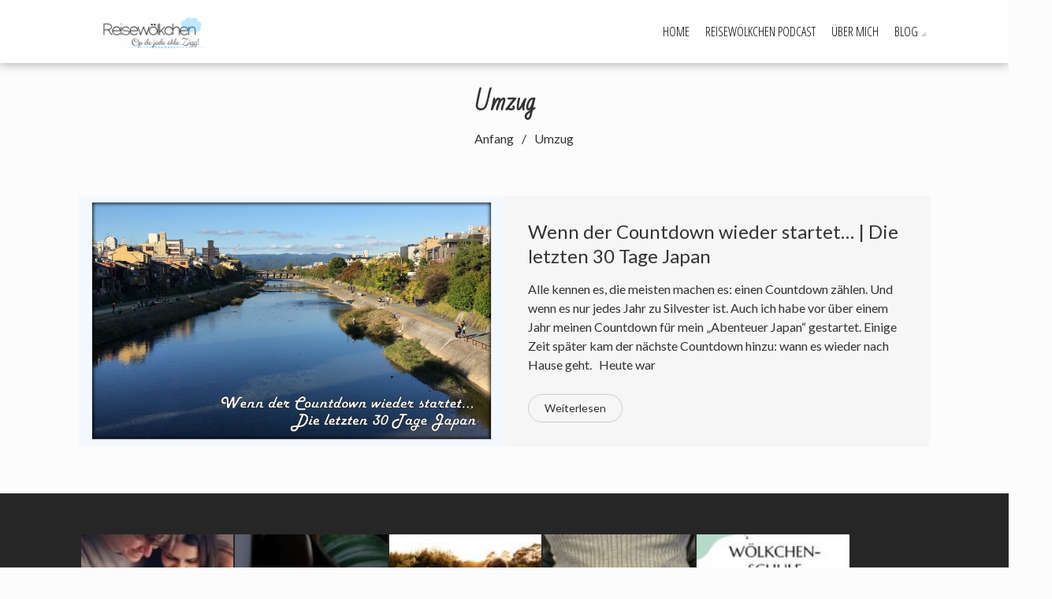

--- FILE ---
content_type: text/html; charset=UTF-8
request_url: https://reisewoelkchen.de/tag/umzug/
body_size: 41472
content:
<!DOCTYPE html>
<html lang="de">
<head>
    <meta charset="UTF-8">
    <meta name="viewport" content="width=device-width, initial-scale=1">
    <link rel="profile" href="http://gmpg.org/xfn/11">
    <link rel="pingback" href="https://reisewoelkchen.de/xmlrpc.php">
    <title>Umzug &#8211; Reisewölkchen</title>
<meta name='robots' content='max-image-preview:large' />
<link rel='dns-prefetch' href='//fonts.googleapis.com' />
<link rel='dns-prefetch' href='//s.w.org' />
<link rel="alternate" type="application/rss+xml" title="Reisewölkchen &raquo; Feed" href="https://reisewoelkchen.de/feed/" />
<link rel="alternate" type="application/rss+xml" title="Reisewölkchen &raquo; Kommentar-Feed" href="https://reisewoelkchen.de/comments/feed/" />
<link rel="alternate" type="application/rss+xml" title="Reisewölkchen &raquo; Umzug Schlagwort-Feed" href="https://reisewoelkchen.de/tag/umzug/feed/" />
		<script type="text/javascript">
			window._wpemojiSettings = {"baseUrl":"https:\/\/s.w.org\/images\/core\/emoji\/13.1.0\/72x72\/","ext":".png","svgUrl":"https:\/\/s.w.org\/images\/core\/emoji\/13.1.0\/svg\/","svgExt":".svg","source":{"concatemoji":"https:\/\/reisewoelkchen.de\/wp-includes\/js\/wp-emoji-release.min.js?ver=5.8.12"}};
			!function(e,a,t){var n,r,o,i=a.createElement("canvas"),p=i.getContext&&i.getContext("2d");function s(e,t){var a=String.fromCharCode;p.clearRect(0,0,i.width,i.height),p.fillText(a.apply(this,e),0,0);e=i.toDataURL();return p.clearRect(0,0,i.width,i.height),p.fillText(a.apply(this,t),0,0),e===i.toDataURL()}function c(e){var t=a.createElement("script");t.src=e,t.defer=t.type="text/javascript",a.getElementsByTagName("head")[0].appendChild(t)}for(o=Array("flag","emoji"),t.supports={everything:!0,everythingExceptFlag:!0},r=0;r<o.length;r++)t.supports[o[r]]=function(e){if(!p||!p.fillText)return!1;switch(p.textBaseline="top",p.font="600 32px Arial",e){case"flag":return s([127987,65039,8205,9895,65039],[127987,65039,8203,9895,65039])?!1:!s([55356,56826,55356,56819],[55356,56826,8203,55356,56819])&&!s([55356,57332,56128,56423,56128,56418,56128,56421,56128,56430,56128,56423,56128,56447],[55356,57332,8203,56128,56423,8203,56128,56418,8203,56128,56421,8203,56128,56430,8203,56128,56423,8203,56128,56447]);case"emoji":return!s([10084,65039,8205,55357,56613],[10084,65039,8203,55357,56613])}return!1}(o[r]),t.supports.everything=t.supports.everything&&t.supports[o[r]],"flag"!==o[r]&&(t.supports.everythingExceptFlag=t.supports.everythingExceptFlag&&t.supports[o[r]]);t.supports.everythingExceptFlag=t.supports.everythingExceptFlag&&!t.supports.flag,t.DOMReady=!1,t.readyCallback=function(){t.DOMReady=!0},t.supports.everything||(n=function(){t.readyCallback()},a.addEventListener?(a.addEventListener("DOMContentLoaded",n,!1),e.addEventListener("load",n,!1)):(e.attachEvent("onload",n),a.attachEvent("onreadystatechange",function(){"complete"===a.readyState&&t.readyCallback()})),(n=t.source||{}).concatemoji?c(n.concatemoji):n.wpemoji&&n.twemoji&&(c(n.twemoji),c(n.wpemoji)))}(window,document,window._wpemojiSettings);
		</script>
		<style type="text/css">
img.wp-smiley,
img.emoji {
	display: inline !important;
	border: none !important;
	box-shadow: none !important;
	height: 1em !important;
	width: 1em !important;
	margin: 0 .07em !important;
	vertical-align: -0.1em !important;
	background: none !important;
	padding: 0 !important;
}
</style>
	<link rel='stylesheet' id='sb_instagram_styles-css'  href='https://reisewoelkchen.de/wp-content/plugins/instagram-feed/css/sbi-styles.min.css?ver=2.9.2' type='text/css' media='all' />
<link rel='stylesheet' id='wp-block-library-css'  href='https://reisewoelkchen.de/wp-includes/css/dist/block-library/style.min.css?ver=5.8.12' type='text/css' media='all' />
<style id='wp-block-library-inline-css' type='text/css'>
.has-text-align-justify{text-align:justify;}
</style>
<style id='wp-block-library-theme-inline-css' type='text/css'>
#start-resizable-editor-section{display:none}.wp-block-audio figcaption{color:#555;font-size:13px;text-align:center}.is-dark-theme .wp-block-audio figcaption{color:hsla(0,0%,100%,.65)}.wp-block-code{font-family:Menlo,Consolas,monaco,monospace;color:#1e1e1e;padding:.8em 1em;border:1px solid #ddd;border-radius:4px}.wp-block-embed figcaption{color:#555;font-size:13px;text-align:center}.is-dark-theme .wp-block-embed figcaption{color:hsla(0,0%,100%,.65)}.blocks-gallery-caption{color:#555;font-size:13px;text-align:center}.is-dark-theme .blocks-gallery-caption{color:hsla(0,0%,100%,.65)}.wp-block-image figcaption{color:#555;font-size:13px;text-align:center}.is-dark-theme .wp-block-image figcaption{color:hsla(0,0%,100%,.65)}.wp-block-pullquote{border-top:4px solid;border-bottom:4px solid;margin-bottom:1.75em;color:currentColor}.wp-block-pullquote__citation,.wp-block-pullquote cite,.wp-block-pullquote footer{color:currentColor;text-transform:uppercase;font-size:.8125em;font-style:normal}.wp-block-quote{border-left:.25em solid;margin:0 0 1.75em;padding-left:1em}.wp-block-quote cite,.wp-block-quote footer{color:currentColor;font-size:.8125em;position:relative;font-style:normal}.wp-block-quote.has-text-align-right{border-left:none;border-right:.25em solid;padding-left:0;padding-right:1em}.wp-block-quote.has-text-align-center{border:none;padding-left:0}.wp-block-quote.is-large,.wp-block-quote.is-style-large{border:none}.wp-block-search .wp-block-search__label{font-weight:700}.wp-block-group.has-background{padding:1.25em 2.375em;margin-top:0;margin-bottom:0}.wp-block-separator{border:none;border-bottom:2px solid;margin-left:auto;margin-right:auto;opacity:.4}.wp-block-separator:not(.is-style-wide):not(.is-style-dots){width:100px}.wp-block-separator.has-background:not(.is-style-dots){border-bottom:none;height:1px}.wp-block-separator.has-background:not(.is-style-wide):not(.is-style-dots){height:2px}.wp-block-table thead{border-bottom:3px solid}.wp-block-table tfoot{border-top:3px solid}.wp-block-table td,.wp-block-table th{padding:.5em;border:1px solid;word-break:normal}.wp-block-table figcaption{color:#555;font-size:13px;text-align:center}.is-dark-theme .wp-block-table figcaption{color:hsla(0,0%,100%,.65)}.wp-block-video figcaption{color:#555;font-size:13px;text-align:center}.is-dark-theme .wp-block-video figcaption{color:hsla(0,0%,100%,.65)}.wp-block-template-part.has-background{padding:1.25em 2.375em;margin-top:0;margin-bottom:0}#end-resizable-editor-section{display:none}
</style>
<link rel='stylesheet' id='mediaelement-css'  href='https://reisewoelkchen.de/wp-includes/js/mediaelement/mediaelementplayer-legacy.min.css?ver=4.2.16' type='text/css' media='all' />
<link rel='stylesheet' id='wp-mediaelement-css'  href='https://reisewoelkchen.de/wp-includes/js/mediaelement/wp-mediaelement.min.css?ver=5.8.12' type='text/css' media='all' />
<link rel='stylesheet' id='fotography-google-fonts-css'  href='//fonts.googleapis.com/css?family=Lato%3A300%2C400%2C700%7CBad+Script%7COpen+Sans+Condensed%3A300%2C700&#038;ver=5.8.12' type='text/css' media='all' />
<link rel='stylesheet' id='fotography-jquery-bxslider-css'  href='https://reisewoelkchen.de/wp-content/themes/fotography/css/jquery.bxslider.css?ver=5.8.12' type='text/css' media='all' />
<link rel='stylesheet' id='fotography-animate-css'  href='https://reisewoelkchen.de/wp-content/themes/fotography/css/animate.css?ver=5.8.12' type='text/css' media='all' />
<link rel='stylesheet' id='fotography-jquery-fancybox-css'  href='https://reisewoelkchen.de/wp-content/themes/fotography/single/css/jquery.fancybox.min.css?ver=5.8.12' type='text/css' media='all' />
<link rel='stylesheet' id='fotography-font-awesome-css'  href='https://reisewoelkchen.de/wp-content/themes/fotography/css/font-awesome.css?ver=5.8.12' type='text/css' media='all' />
<link rel='stylesheet' id='fotography-style-css'  href='https://reisewoelkchen.de/wp-content/themes/fotography/style.css?ver=5.8.12' type='text/css' media='all' />
<style id='fotography-style-inline-css' type='text/css'>

                .main-navigation .current_page_item > a,
                .main-navigation .current-menu-item > a,
                .main-navigation .current_page_ancestor > a,
                .main-navigation li:hover > a,
                .about-counter .counter,
                .fg-grid-hover h6 a:hover,
                .gallery-open-link a:hover,
                .sort-table .button-group li.is-checked,
                .fg-masonary-gallery-cat a:hover,
                .fg-post-content a:hover,
                .fg-gallery-list-detail a:hover,
                .fg-gallery-detail .entry-meta a:hover,
                .widget a:hover,
                #fotography-breadcrumb a:hover, a:hover,
                .woocommerce .woocommerce-info::before,
                .woocommerce #respond input#submit,
                .woocommerce a.button,
                .woocommerce button.button,
                .woocommerce input.button,
                .woocommerce ul.products li.product .button,
                .woocommerce .woocommerce-breadcrumb a:hover {
                    color: #5dcee2;
                }
                .section-title:before,
                .section-title:after,
                .home_caltoaction a.bttn,
                .quick_contact_section,
                #back-to-top:hover,
                .sort-table .button-group li.is-checked:after,
                .pagination a, .pagination span,
                button:hover, input[type="button"]:hover, input[type="reset"]:hover, input[type="submit"]:hover,
                .scrollbar .handle,
                .widget-area .widget-title:before,
                .widget-area .widget-title:after,
                .team-block h6 a,
                .testimonial-name,
                .woocommerce #respond input#submit:hover,
                .woocommerce a.button:hover,
                .woocommerce button.button:hover,
                .woocommerce input.button:hover,
                .woocommerce ul.products li.product .button:hover,
                .woocommerce nav.woocommerce-pagination ul li a,
                .woocommerce nav.woocommerce-pagination ul li span,
                .woocommerce ul.products li.product .onsale,
                .woocommerce span.onsale,
                .comments-title:before, #reply-title:before,
                .comments-title:after, #reply-title:after {
                    background: #5dcee2;
                }
                #back-to-top,
                button, input[type="button"], input[type="reset"], input[type="submit"] {
                    background: #7dd8e8;
                }
                .about-counter,
                .bttn:hover,
                .home_caltoaction a.bttn,
                button, input[type="button"], input[type="reset"], input[type="submit"],
                button:hover, input[type="button"]:hover, input[type="reset"]:hover, input[type="submit"]:hover,
                .testimonial-image,
                .woocommerce .woocommerce-info,
                .woocommerce #respond input#submit,
                .woocommerce a.button,
                .woocommerce button.button,
                .woocommerce input.button,
                .woocommerce ul.products li.product .button {
                    border-color: #5dcee2;
                }
            @media screen and (max-width: 1100px){
                .fg-toggle-nav span{
                    background: #5dcee2;
                    box-shadow: 0 10px 0 #5dcee2, 0 -10px 0 #5dcee2;
                }
                .main-navigation{
                    border-color: #5dcee2;
                }
            }
                    body, body p{
                        font-family: Lato
                    }
                    h1, h2, h3, h4, h5, h6{
                        font-family: Lato
                    }
                    .section-title{
                        font-family: Bad Script
                    }
                    .main-navigation > ul > li > a {
                        font-family: Open Sans Condensed
                    }
</style>
<link rel='stylesheet' id='fotography-keyboard-css-css'  href='https://reisewoelkchen.de/wp-content/themes/fotography/css/keyboard.css?ver=5.8.12' type='text/css' media='all' />
<link rel='stylesheet' id='dashicons-css'  href='https://reisewoelkchen.de/wp-includes/css/dashicons.min.css?ver=5.8.12' type='text/css' media='all' />
<link rel='stylesheet' id='zoom-instagram-widget-css'  href='https://reisewoelkchen.de/wp-content/plugins/instagram-widget-by-wpzoom/css/instagram-widget.css?ver=1.9.0' type='text/css' media='all' />
<link rel='stylesheet' id='magnific-popup-css'  href='https://reisewoelkchen.de/wp-content/plugins/instagram-widget-by-wpzoom/assets/frontend/magnific-popup/magnific-popup.css?ver=1.9.0' type='text/css' media='all' />
<link rel='stylesheet' id='jetpack_css-css'  href='https://reisewoelkchen.de/wp-content/plugins/jetpack/css/jetpack.css?ver=9.9.3' type='text/css' media='all' />
<script type='text/javascript' src='https://reisewoelkchen.de/wp-includes/js/jquery/jquery.min.js?ver=3.6.0' id='jquery-core-js'></script>
<script type='text/javascript' src='https://reisewoelkchen.de/wp-includes/js/jquery/jquery-migrate.min.js?ver=3.3.2' id='jquery-migrate-js'></script>
<link rel="https://api.w.org/" href="https://reisewoelkchen.de/wp-json/" /><link rel="alternate" type="application/json" href="https://reisewoelkchen.de/wp-json/wp/v2/tags/238" /><link rel="EditURI" type="application/rsd+xml" title="RSD" href="https://reisewoelkchen.de/xmlrpc.php?rsd" />
<link rel="wlwmanifest" type="application/wlwmanifest+xml" href="https://reisewoelkchen.de/wp-includes/wlwmanifest.xml" /> 
<meta name="generator" content="WordPress 5.8.12" />
<style type='text/css'>img#wpstats{display:none}</style>
			<style type="text/css">
			</style>
	
<style type="text/css"></style>

<style type="text/css">
.synved-social-resolution-single {
display: inline-block;
}
.synved-social-resolution-normal {
display: inline-block;
}
.synved-social-resolution-hidef {
display: none;
}

@media only screen and (min--moz-device-pixel-ratio: 2),
only screen and (-o-min-device-pixel-ratio: 2/1),
only screen and (-webkit-min-device-pixel-ratio: 2),
only screen and (min-device-pixel-ratio: 2),
only screen and (min-resolution: 2dppx),
only screen and (min-resolution: 192dpi) {
	.synved-social-resolution-normal {
	display: none;
	}
	.synved-social-resolution-hidef {
	display: inline-block;
	}
}
</style>
	<style type="text/css">
			.site-title,
		.site-description {
			position: absolute;
			clip: rect(1px, 1px, 1px, 1px);
		}
		</style>
	<style type="text/css" id="custom-background-css">
body.custom-background { background-color: #fcfcfc; }
</style>
	</head>
<body class="archive tag tag-umzug tag-238 custom-background wp-embed-responsive nosidebar fg-noslider fullwidth-layout no-slider columns-3">
    <a class="skip-link screen-reader-text" href="#content">Zum Inhalt springen</a>
    <header id="masthead" class="site-header">
        <div class="foto-container clearfix">
            <div class="header-logo">
                <a href="https://reisewoelkchen.de/" rel="home">
                                            <div class="logo-image">
                            <img src="https://reisewoelkchen.de/wp-content/uploads/2020/01/cropped-Reisewölkchen-2-7.png" alt="Reisewölkchen">
                        </div>
                                        <div class="site-branding">
                        <h1 class="site-title">
                            Reisewölkchen                        </h1>
                        <p class="site-description">Op de jode ahle Zigg!</p>
                    </div><!-- .site-branding -->                                
                </a>                            
            </div>


            <div class="fg-toggle-nav">
                <button class="transparent">
                <span></span>
                </button>
            </div>
            <nav id="site-navigation" class="main-navigation clearfix">
                <ul id="primary-menu" class="clearfix"><li id="menu-item-5481" class="menu-item menu-item-type-post_type menu-item-object-page menu-item-home menu-item-5481"><a href="https://reisewoelkchen.de/">Home</a></li>
<li id="menu-item-5479" class="menu-item menu-item-type-post_type menu-item-object-page menu-item-5479"><a href="https://reisewoelkchen.de/reisewoelkchen-podcast/">Reisewölkchen Podcast</a></li>
<li id="menu-item-5480" class="menu-item menu-item-type-post_type menu-item-object-page menu-item-5480"><a href="https://reisewoelkchen.de/ueber-mich-2/">Über mich</a></li>
<li id="menu-item-5477" class="menu-item menu-item-type-post_type menu-item-object-page menu-item-has-children menu-item-5477"><a href="https://reisewoelkchen.de/blog/">Blog</a>
<ul class="sub-menu">
	<li id="menu-item-5658" class="menu-item menu-item-type-post_type menu-item-object-page menu-item-5658"><a href="https://reisewoelkchen.de/convention-berichte/">(Convention-)Berichte</a></li>
	<li id="menu-item-5495" class="menu-item menu-item-type-post_type menu-item-object-page menu-item-5495"><a href="https://reisewoelkchen.de/gedankenwelten-2/">Gedankenwelten</a></li>
	<li id="menu-item-5476" class="menu-item menu-item-type-post_type menu-item-object-page menu-item-5476"><a href="https://reisewoelkchen.de/worktravel-in-japan/">Work&#038;Travel in Japan</a></li>
</ul>
</li>
</ul>            </nav><!-- #site-navigation -->  
        </div>

    </header><!-- #masthead -->   

        <div id="page" class="hfeed site inner">
                <div id="content" class="site-content">

    
<header class="page-header">
    <h1 class="page-title">Umzug</h1>
    <nav role="navigation" aria-label="Breadcrumbs" class="breadcrumb-trail breadcrumbs"><ul class="trail-items"><li class="trail-item trail-begin"><a href="https://reisewoelkchen.de" rel="home"><span>Anfang</span></a></li><li class="trail-item trail-end current"><span>Umzug</span></li></ul></nav></header>

<div class="foto-container">
    
    <div id="primary" class="content-area">
        
                    <div class="mediumthumbslistview fg-blog-post">
                        
                
<div class="fg-blog clearfix">    
    <div class="fg-gallery-list-thumb " style="background-image: url(https://reisewoelkchen.de/wp-content/uploads/2017/05/countdown-startet-beitragsbild.jpg) ">                  
    </div>
   

<div class="fg-gallery-list-detail thumb-image">
    <h5>
        <a href="https://reisewoelkchen.de/wenn-der-countdown-wieder-startet-die-letzten-30-tage-japan/">Wenn der Countdown wieder startet&#8230; | Die letzten 30 Tage Japan</a>                                                      
    </h5>                  
    <div class="entry-meta">                              
                 
                       
    </div>

    <div class="fg-gallery-list-excerpt">
        Alle kennen es, die meisten machen es: einen Countdown zählen. Und wenn es nur jedes Jahr zu Silvester ist. Auch ich habe vor über einem Jahr meinen Countdown für mein &#8222;Abenteuer Japan&#8220; gestartet. Einige Zeit später kam der nächste Countdown hinzu: wann es wieder nach Hause geht. &nbsp; Heute war        <div class="bttn-wrap">
        <a class="bttn" href="https://reisewoelkchen.de/wenn-der-countdown-wieder-startet-die-letzten-30-tage-japan/">Weiterlesen</a></div>
    </div>   
</div> 
</div>
                        </div>
                        </div><!-- #primary -->

    
</div>
</div><!-- #content -->

<footer id="colophon" class="site-footer">
                    <div class="top-footer">
                <div class="foto-container">
                    <div class="footer-wrap clearfix">
                        <div class="footer-block">
                                                </div>

                        <div class="footer-block">
                                                </div>

                        <div class="footer-block">
                                                </div>

                        <div class="footer-block">
                        <aside id="block-6" class="widget widget_block">
<div id="sb_instagram" class="sbi sbi_col_5  sbi_width_resp" style="padding-bottom: 2px;width: 400%;height: 400%;" data-feedid="sbi_17841402455126504#5" data-res="thumb" data-cols="5" data-num="5" data-shortcode-atts="{}"  data-postid="4118">
	
    <div id="sbi_images" style="padding: 1px;">
		<div class="sbi_item sbi_type_image sbi_new sbi_transition" id="sbi_18165133423259452" data-date="1671993427">
    <div class="sbi_photo_wrap">
        <a class="sbi_photo" href="https://www.instagram.com/p/CmmeneCL6H9/" target="_blank" rel="noopener nofollow" data-full-res="https://scontent-fra3-1.cdninstagram.com/v/t51.29350-15/322028773_884030389707346_7540807381219856032_n.jpg?_nc_cat=104&#038;ccb=1-7&#038;_nc_sid=8ae9d6&#038;_nc_ohc=m_VmaJ5QiooAX_LDRo_&#038;_nc_ht=scontent-fra3-1.cdninstagram.com&#038;edm=ANo9K5cEAAAA&#038;oh=00_AfCSvxt1_tB7YI6F-_NWrB2UFpNnUtCZ7MtOH7ov2lpiAQ&#038;oe=645EE9E2" data-img-src-set="{&quot;d&quot;:&quot;https:\/\/scontent-fra3-1.cdninstagram.com\/v\/t51.29350-15\/322028773_884030389707346_7540807381219856032_n.jpg?_nc_cat=104&amp;ccb=1-7&amp;_nc_sid=8ae9d6&amp;_nc_ohc=m_VmaJ5QiooAX_LDRo_&amp;_nc_ht=scontent-fra3-1.cdninstagram.com&amp;edm=ANo9K5cEAAAA&amp;oh=00_AfCSvxt1_tB7YI6F-_NWrB2UFpNnUtCZ7MtOH7ov2lpiAQ&amp;oe=645EE9E2&quot;,&quot;150&quot;:&quot;https:\/\/scontent-fra3-1.cdninstagram.com\/v\/t51.29350-15\/322028773_884030389707346_7540807381219856032_n.jpg?_nc_cat=104&amp;ccb=1-7&amp;_nc_sid=8ae9d6&amp;_nc_ohc=m_VmaJ5QiooAX_LDRo_&amp;_nc_ht=scontent-fra3-1.cdninstagram.com&amp;edm=ANo9K5cEAAAA&amp;oh=00_AfCSvxt1_tB7YI6F-_NWrB2UFpNnUtCZ7MtOH7ov2lpiAQ&amp;oe=645EE9E2&quot;,&quot;320&quot;:&quot;https:\/\/reisewoelkchen.de\/wp-content\/uploads\/sb-instagram-feed-images\/322028773_884030389707346_7540807381219856032_nlow.jpg&quot;,&quot;640&quot;:&quot;https:\/\/reisewoelkchen.de\/wp-content\/uploads\/sb-instagram-feed-images\/322028773_884030389707346_7540807381219856032_nfull.jpg&quot;}">
            <span class="sbi-screenreader">… weil ihr uns vollständig macht. ❤️</span>
            	                    <img src="https://reisewoelkchen.de/wp-content/plugins/instagram-feed/img/placeholder.png" alt="… weil ihr uns vollständig macht. ❤️">
        </a>
    </div>
</div><div class="sbi_item sbi_type_image sbi_new sbi_transition" id="sbi_17951537795112992" data-date="1668417285">
    <div class="sbi_photo_wrap">
        <a class="sbi_photo" href="https://www.instagram.com/p/Ck75qrxjVly/" target="_blank" rel="noopener nofollow" data-full-res="https://scontent-fra3-1.cdninstagram.com/v/t51.29350-15/315349827_1218653208687207_7006984028801692271_n.jpg?_nc_cat=110&#038;ccb=1-7&#038;_nc_sid=8ae9d6&#038;_nc_ohc=FZ6Y16KtjIEAX8v72kZ&#038;_nc_ht=scontent-fra3-1.cdninstagram.com&#038;edm=ANo9K5cEAAAA&#038;oh=00_AfBtEGu87U7WcfmExq0Wef_rnn4LxfzxaJqfEozJ2ZNcCw&#038;oe=645F811A" data-img-src-set="{&quot;d&quot;:&quot;https:\/\/scontent-fra3-1.cdninstagram.com\/v\/t51.29350-15\/315349827_1218653208687207_7006984028801692271_n.jpg?_nc_cat=110&amp;ccb=1-7&amp;_nc_sid=8ae9d6&amp;_nc_ohc=FZ6Y16KtjIEAX8v72kZ&amp;_nc_ht=scontent-fra3-1.cdninstagram.com&amp;edm=ANo9K5cEAAAA&amp;oh=00_AfBtEGu87U7WcfmExq0Wef_rnn4LxfzxaJqfEozJ2ZNcCw&amp;oe=645F811A&quot;,&quot;150&quot;:&quot;https:\/\/scontent-fra3-1.cdninstagram.com\/v\/t51.29350-15\/315349827_1218653208687207_7006984028801692271_n.jpg?_nc_cat=110&amp;ccb=1-7&amp;_nc_sid=8ae9d6&amp;_nc_ohc=FZ6Y16KtjIEAX8v72kZ&amp;_nc_ht=scontent-fra3-1.cdninstagram.com&amp;edm=ANo9K5cEAAAA&amp;oh=00_AfBtEGu87U7WcfmExq0Wef_rnn4LxfzxaJqfEozJ2ZNcCw&amp;oe=645F811A&quot;,&quot;320&quot;:&quot;https:\/\/reisewoelkchen.de\/wp-content\/uploads\/sb-instagram-feed-images\/315349827_1218653208687207_7006984028801692271_nlow.jpg&quot;,&quot;640&quot;:&quot;https:\/\/reisewoelkchen.de\/wp-content\/uploads\/sb-instagram-feed-images\/315349827_1218653208687207_7006984028801692271_nfull.jpg&quot;}">
            <span class="sbi-screenreader">Wir freuen uns auf euch. ❤️</span>
            	                    <img src="https://reisewoelkchen.de/wp-content/plugins/instagram-feed/img/placeholder.png" alt="Wir freuen uns auf euch. ❤️">
        </a>
    </div>
</div><div class="sbi_item sbi_type_image sbi_new sbi_transition" id="sbi_18184972012237502" data-date="1665678512">
    <div class="sbi_photo_wrap">
        <a class="sbi_photo" href="https://www.instagram.com/p/CjqR3xgDs1Z/" target="_blank" rel="noopener nofollow" data-full-res="https://scontent-fra3-1.cdninstagram.com/v/t51.29350-15/311292342_202313152248640_9156694428214261511_n.jpg?_nc_cat=103&#038;ccb=1-7&#038;_nc_sid=8ae9d6&#038;_nc_ohc=JDeE0Tmx3WAAX9JwQiY&#038;_nc_ht=scontent-fra3-1.cdninstagram.com&#038;edm=ANo9K5cEAAAA&#038;oh=00_AfAUbboKWZTS4Dc1mmyRwqduOlI9bluAm5MLf3ka4EFMXg&#038;oe=64600699" data-img-src-set="{&quot;d&quot;:&quot;https:\/\/scontent-fra3-1.cdninstagram.com\/v\/t51.29350-15\/311292342_202313152248640_9156694428214261511_n.jpg?_nc_cat=103&amp;ccb=1-7&amp;_nc_sid=8ae9d6&amp;_nc_ohc=JDeE0Tmx3WAAX9JwQiY&amp;_nc_ht=scontent-fra3-1.cdninstagram.com&amp;edm=ANo9K5cEAAAA&amp;oh=00_AfAUbboKWZTS4Dc1mmyRwqduOlI9bluAm5MLf3ka4EFMXg&amp;oe=64600699&quot;,&quot;150&quot;:&quot;https:\/\/scontent-fra3-1.cdninstagram.com\/v\/t51.29350-15\/311292342_202313152248640_9156694428214261511_n.jpg?_nc_cat=103&amp;ccb=1-7&amp;_nc_sid=8ae9d6&amp;_nc_ohc=JDeE0Tmx3WAAX9JwQiY&amp;_nc_ht=scontent-fra3-1.cdninstagram.com&amp;edm=ANo9K5cEAAAA&amp;oh=00_AfAUbboKWZTS4Dc1mmyRwqduOlI9bluAm5MLf3ka4EFMXg&amp;oe=64600699&quot;,&quot;320&quot;:&quot;https:\/\/reisewoelkchen.de\/wp-content\/uploads\/sb-instagram-feed-images\/311292342_202313152248640_9156694428214261511_nlow.jpg&quot;,&quot;640&quot;:&quot;https:\/\/reisewoelkchen.de\/wp-content\/uploads\/sb-instagram-feed-images\/311292342_202313152248640_9156694428214261511_nfull.jpg&quot;}">
            <span class="sbi-screenreader">Wir freuen uns so sehr auf euch. ❤️

📸 @kle</span>
            	                    <img src="https://reisewoelkchen.de/wp-content/plugins/instagram-feed/img/placeholder.png" alt="Wir freuen uns so sehr auf euch. ❤️

📸 @kleinlichtleinfotografie 

#zwillingsschwangerschaft #zwillingeimbauch #zwillinge #drittestrimester #wirfreuenunsaufeuch #werdendemama #werdenderpapa #werdendeeltern #babybauchshooting #babybauchfotos #babybauch">
        </a>
    </div>
</div><div class="sbi_item sbi_type_image sbi_new sbi_transition" id="sbi_18133864372285604" data-date="1660320857">
    <div class="sbi_photo_wrap">
        <a class="sbi_photo" href="https://www.instagram.com/p/ChKm9LUo3J1/" target="_blank" rel="noopener nofollow" data-full-res="https://scontent-fra3-1.cdninstagram.com/v/t51.29350-15/298571843_5588350441187627_7421686280085399326_n.jpg?_nc_cat=105&#038;ccb=1-7&#038;_nc_sid=8ae9d6&#038;_nc_ohc=cFdine-DWhsAX94T8va&#038;_nc_ht=scontent-fra3-1.cdninstagram.com&#038;edm=ANo9K5cEAAAA&#038;oh=00_AfAmjxxMuhy_V1oe1Qp5_uanr9cUPQNpgkc7qJg-DbzH-Q&#038;oe=64602DB0" data-img-src-set="{&quot;d&quot;:&quot;https:\/\/scontent-fra3-1.cdninstagram.com\/v\/t51.29350-15\/298571843_5588350441187627_7421686280085399326_n.jpg?_nc_cat=105&amp;ccb=1-7&amp;_nc_sid=8ae9d6&amp;_nc_ohc=cFdine-DWhsAX94T8va&amp;_nc_ht=scontent-fra3-1.cdninstagram.com&amp;edm=ANo9K5cEAAAA&amp;oh=00_AfAmjxxMuhy_V1oe1Qp5_uanr9cUPQNpgkc7qJg-DbzH-Q&amp;oe=64602DB0&quot;,&quot;150&quot;:&quot;https:\/\/scontent-fra3-1.cdninstagram.com\/v\/t51.29350-15\/298571843_5588350441187627_7421686280085399326_n.jpg?_nc_cat=105&amp;ccb=1-7&amp;_nc_sid=8ae9d6&amp;_nc_ohc=cFdine-DWhsAX94T8va&amp;_nc_ht=scontent-fra3-1.cdninstagram.com&amp;edm=ANo9K5cEAAAA&amp;oh=00_AfAmjxxMuhy_V1oe1Qp5_uanr9cUPQNpgkc7qJg-DbzH-Q&amp;oe=64602DB0&quot;,&quot;320&quot;:&quot;https:\/\/reisewoelkchen.de\/wp-content\/uploads\/sb-instagram-feed-images\/298571843_5588350441187627_7421686280085399326_nlow.jpg&quot;,&quot;640&quot;:&quot;https:\/\/reisewoelkchen.de\/wp-content\/uploads\/sb-instagram-feed-images\/298571843_5588350441187627_7421686280085399326_nfull.jpg&quot;}">
            <span class="sbi-screenreader">Keine weiteren Worte nötig. ❤️</span>
            	                    <img src="https://reisewoelkchen.de/wp-content/plugins/instagram-feed/img/placeholder.png" alt="Keine weiteren Worte nötig. ❤️">
        </a>
    </div>
</div><div class="sbi_item sbi_type_image sbi_new sbi_transition" id="sbi_17937177461072232" data-date="1649780001">
    <div class="sbi_photo_wrap">
        <a class="sbi_photo" href="https://www.instagram.com/p/CcQd3mZNBEQ/" target="_blank" rel="noopener nofollow" data-full-res="https://scontent-fra3-1.cdninstagram.com/v/t51.29350-15/278184734_479041260671211_7918972708985770552_n.jpg?_nc_cat=104&#038;ccb=1-7&#038;_nc_sid=8ae9d6&#038;_nc_ohc=4O0B6_bLrOUAX9M1Ze5&#038;_nc_ht=scontent-fra3-1.cdninstagram.com&#038;edm=ANo9K5cEAAAA&#038;oh=00_AfC35JQXgHNO91Yk5SfDWRcWedYhq8zSD7KKBHPEyiqeyQ&#038;oe=645F92BE" data-img-src-set="{&quot;d&quot;:&quot;https:\/\/scontent-fra3-1.cdninstagram.com\/v\/t51.29350-15\/278184734_479041260671211_7918972708985770552_n.jpg?_nc_cat=104&amp;ccb=1-7&amp;_nc_sid=8ae9d6&amp;_nc_ohc=4O0B6_bLrOUAX9M1Ze5&amp;_nc_ht=scontent-fra3-1.cdninstagram.com&amp;edm=ANo9K5cEAAAA&amp;oh=00_AfC35JQXgHNO91Yk5SfDWRcWedYhq8zSD7KKBHPEyiqeyQ&amp;oe=645F92BE&quot;,&quot;150&quot;:&quot;https:\/\/scontent-fra3-1.cdninstagram.com\/v\/t51.29350-15\/278184734_479041260671211_7918972708985770552_n.jpg?_nc_cat=104&amp;ccb=1-7&amp;_nc_sid=8ae9d6&amp;_nc_ohc=4O0B6_bLrOUAX9M1Ze5&amp;_nc_ht=scontent-fra3-1.cdninstagram.com&amp;edm=ANo9K5cEAAAA&amp;oh=00_AfC35JQXgHNO91Yk5SfDWRcWedYhq8zSD7KKBHPEyiqeyQ&amp;oe=645F92BE&quot;,&quot;320&quot;:&quot;https:\/\/reisewoelkchen.de\/wp-content\/uploads\/sb-instagram-feed-images\/278184734_479041260671211_7918972708985770552_nlow.jpg&quot;,&quot;640&quot;:&quot;https:\/\/reisewoelkchen.de\/wp-content\/uploads\/sb-instagram-feed-images\/278184734_479041260671211_7918972708985770552_nfull.jpg&quot;}">
            <span class="sbi-screenreader"></span>
            	                    <img src="https://reisewoelkchen.de/wp-content/plugins/instagram-feed/img/placeholder.png" alt="Mein kleines großes Projekt ist endlich online! 🥳

Die „Wölkchenschule“ hilft angehenden Kinderpflegern-/innen beim Bestehen der Abschlussprüfung (na, hoffentlich! 💛) und bietet verschiedene Coachings an.

Die letzten Monate habe ich gewerkelt und nun konnte ich endlich alles präsentieren; wie gut, dass alles irgendwie vorbereitet war… ich hätte es sonst wahrscheinlich nicht geschafft. 😙

Schaut gerne auf meiner Shopseite vorbei!
www.elopage.com/s/woelkchenschule

Ich freue mich auf einen Austausch mit euch! 💛

#wölkchenschule #mamiwölkchenswölkchenschule #kinderpflegerin #kinderpfleger #kinderpflegeausbildung #ausbildungzumkinderpfleger #ausbildung #prüfungsvorbereitung #coaching #coachingbusiness #businesscoaching #ichhelfedir #happy">
        </a>
    </div>
</div>    </div>

	<div id="sbi_load">

	
	    <span class="sbi_follow_btn">
        <a href="https://www.instagram.com/reisewoelkchen/"  target="_blank" rel="noopener nofollow"><svg class="svg-inline--fa fa-instagram fa-w-14" aria-hidden="true" data-fa-processed="" aria-label="Instagram" data-prefix="fab" data-icon="instagram" role="img" viewBox="0 0 448 512">
	                <path fill="currentColor" d="M224.1 141c-63.6 0-114.9 51.3-114.9 114.9s51.3 114.9 114.9 114.9S339 319.5 339 255.9 287.7 141 224.1 141zm0 189.6c-41.1 0-74.7-33.5-74.7-74.7s33.5-74.7 74.7-74.7 74.7 33.5 74.7 74.7-33.6 74.7-74.7 74.7zm146.4-194.3c0 14.9-12 26.8-26.8 26.8-14.9 0-26.8-12-26.8-26.8s12-26.8 26.8-26.8 26.8 12 26.8 26.8zm76.1 27.2c-1.7-35.9-9.9-67.7-36.2-93.9-26.2-26.2-58-34.4-93.9-36.2-37-2.1-147.9-2.1-184.9 0-35.8 1.7-67.6 9.9-93.9 36.1s-34.4 58-36.2 93.9c-2.1 37-2.1 147.9 0 184.9 1.7 35.9 9.9 67.7 36.2 93.9s58 34.4 93.9 36.2c37 2.1 147.9 2.1 184.9 0 35.9-1.7 67.7-9.9 93.9-36.2 26.2-26.2 34.4-58 36.2-93.9 2.1-37 2.1-147.8 0-184.8zM398.8 388c-7.8 19.6-22.9 34.7-42.6 42.6-29.5 11.7-99.5 9-132.1 9s-102.7 2.6-132.1-9c-19.6-7.8-34.7-22.9-42.6-42.6-11.7-29.5-9-99.5-9-132.1s-2.6-102.7 9-132.1c7.8-19.6 22.9-34.7 42.6-42.6 29.5-11.7 99.5-9 132.1-9s102.7-2.6 132.1 9c19.6 7.8 34.7 22.9 42.6 42.6 11.7 29.5 9 99.5 9 132.1s2.7 102.7-9 132.1z"></path>
	            </svg>Auf Instagram folgen</a>
    </span>
	
</div>
	    <span class="sbi_resized_image_data" data-feed-id="sbi_17841402455126504#5" data-resized="{&quot;17937177461072232&quot;:{&quot;id&quot;:&quot;278184734_479041260671211_7918972708985770552_n&quot;,&quot;ratio&quot;:&quot;1.00&quot;,&quot;sizes&quot;:{&quot;full&quot;:640,&quot;low&quot;:320,&quot;thumb&quot;:150}},&quot;18133864372285604&quot;:{&quot;id&quot;:&quot;298571843_5588350441187627_7421686280085399326_n&quot;,&quot;ratio&quot;:&quot;1.00&quot;,&quot;sizes&quot;:{&quot;full&quot;:640,&quot;low&quot;:320,&quot;thumb&quot;:150}},&quot;18184972012237502&quot;:{&quot;id&quot;:&quot;311292342_202313152248640_9156694428214261511_n&quot;,&quot;ratio&quot;:&quot;1.00&quot;,&quot;sizes&quot;:{&quot;full&quot;:640,&quot;low&quot;:320,&quot;thumb&quot;:150}},&quot;17951537795112992&quot;:{&quot;id&quot;:&quot;315349827_1218653208687207_7006984028801692271_n&quot;,&quot;ratio&quot;:&quot;1.00&quot;,&quot;sizes&quot;:{&quot;full&quot;:640,&quot;low&quot;:320,&quot;thumb&quot;:150}},&quot;18165133423259452&quot;:{&quot;id&quot;:&quot;322028773_884030389707346_7540807381219856032_n&quot;,&quot;ratio&quot;:&quot;1.00&quot;,&quot;sizes&quot;:{&quot;full&quot;:640,&quot;low&quot;:320,&quot;thumb&quot;:150}}}">
	</span>
	        <div id="sbi_mod_error">
            <span>Diese Fehlermeldung ist nur für WordPress-Administratoren sichtbar</span><br />
			<div><strong>Es gab ein Problem mit deinem Instagram-Feed.</strong></div>        </div>
		</div>

</aside>                        </div>
                    </div>
                </div>
            </div>
        
    <div class="site-info">
        <div class="foto-container">

                            <div class="footer-social-media">
                    <aside id="block-3" class="widget widget_block">
<ul class="wp-block-social-links has-small-icon-size items-justified-center"><li class="wp-social-link wp-social-link-facebook wp-block-social-link"><a href="http://www.facebook.com/reisewoelkchen" aria-label="Facebook: www.facebook.com/reisewoelkchen"  class="wp-block-social-link-anchor"> <svg width="24" height="24" viewBox="0 0 24 24" version="1.1" xmlns="http://www.w3.org/2000/svg" role="img" aria-hidden="true" focusable="false"><path d="M12 2C6.5 2 2 6.5 2 12c0 5 3.7 9.1 8.4 9.9v-7H7.9V12h2.5V9.8c0-2.5 1.5-3.9 3.8-3.9 1.1 0 2.2.2 2.2.2v2.5h-1.3c-1.2 0-1.6.8-1.6 1.6V12h2.8l-.4 2.9h-2.3v7C18.3 21.1 22 17 22 12c0-5.5-4.5-10-10-10z"></path></svg></a></li>

<li class="wp-social-link wp-social-link-instagram wp-block-social-link"><a href="http://www.instagram.com/reisewoelkchen" aria-label="Instagram: www.instagram.com/reisewoelkchen"  class="wp-block-social-link-anchor"> <svg width="24" height="24" viewBox="0 0 24 24" version="1.1" xmlns="http://www.w3.org/2000/svg" role="img" aria-hidden="true" focusable="false"><path d="M12,4.622c2.403,0,2.688,0.009,3.637,0.052c0.877,0.04,1.354,0.187,1.671,0.31c0.42,0.163,0.72,0.358,1.035,0.673 c0.315,0.315,0.51,0.615,0.673,1.035c0.123,0.317,0.27,0.794,0.31,1.671c0.043,0.949,0.052,1.234,0.052,3.637 s-0.009,2.688-0.052,3.637c-0.04,0.877-0.187,1.354-0.31,1.671c-0.163,0.42-0.358,0.72-0.673,1.035 c-0.315,0.315-0.615,0.51-1.035,0.673c-0.317,0.123-0.794,0.27-1.671,0.31c-0.949,0.043-1.233,0.052-3.637,0.052 s-2.688-0.009-3.637-0.052c-0.877-0.04-1.354-0.187-1.671-0.31c-0.42-0.163-0.72-0.358-1.035-0.673 c-0.315-0.315-0.51-0.615-0.673-1.035c-0.123-0.317-0.27-0.794-0.31-1.671C4.631,14.688,4.622,14.403,4.622,12 s0.009-2.688,0.052-3.637c0.04-0.877,0.187-1.354,0.31-1.671c0.163-0.42,0.358-0.72,0.673-1.035 c0.315-0.315,0.615-0.51,1.035-0.673c0.317-0.123,0.794-0.27,1.671-0.31C9.312,4.631,9.597,4.622,12,4.622 M12,3 C9.556,3,9.249,3.01,8.289,3.054C7.331,3.098,6.677,3.25,6.105,3.472C5.513,3.702,5.011,4.01,4.511,4.511 c-0.5,0.5-0.808,1.002-1.038,1.594C3.25,6.677,3.098,7.331,3.054,8.289C3.01,9.249,3,9.556,3,12c0,2.444,0.01,2.751,0.054,3.711 c0.044,0.958,0.196,1.612,0.418,2.185c0.23,0.592,0.538,1.094,1.038,1.594c0.5,0.5,1.002,0.808,1.594,1.038 c0.572,0.222,1.227,0.375,2.185,0.418C9.249,20.99,9.556,21,12,21s2.751-0.01,3.711-0.054c0.958-0.044,1.612-0.196,2.185-0.418 c0.592-0.23,1.094-0.538,1.594-1.038c0.5-0.5,0.808-1.002,1.038-1.594c0.222-0.572,0.375-1.227,0.418-2.185 C20.99,14.751,21,14.444,21,12s-0.01-2.751-0.054-3.711c-0.044-0.958-0.196-1.612-0.418-2.185c-0.23-0.592-0.538-1.094-1.038-1.594 c-0.5-0.5-1.002-0.808-1.594-1.038c-0.572-0.222-1.227-0.375-2.185-0.418C14.751,3.01,14.444,3,12,3L12,3z M12,7.378 c-2.552,0-4.622,2.069-4.622,4.622S9.448,16.622,12,16.622s4.622-2.069,4.622-4.622S14.552,7.378,12,7.378z M12,15 c-1.657,0-3-1.343-3-3s1.343-3,3-3s3,1.343,3,3S13.657,15,12,15z M16.804,6.116c-0.596,0-1.08,0.484-1.08,1.08 s0.484,1.08,1.08,1.08c0.596,0,1.08-0.484,1.08-1.08S17.401,6.116,16.804,6.116z"></path></svg></a></li></ul>
</aside><aside id="block-4" class="widget widget_block"><p><a href="www.reisewoelkchen.de/impressum">Impressum</a> &amp; <a href="https://reisewoelkchen.de/datenschutzerklaerung/">Datenschutzerklärung</a></p></aside>                   
                </div>
            
                        <div class="copyright">
                <div  class="copy-right">
                  <span>© 2021 - Reisewölkchen</span> 
                </div><!-- .copy-right -->
                <div class="footer-info">
                    WordPress Theme : <a href="https://accesspressthemes.com/wordpress-themes/fotography/">Fotography</a>                </div>
            </div>
                    </div>
    </div><!-- .site-info -->
</footer><!-- #colophon -->

<!-- Go To Top Button here -->
<a href="#" id="back-to-top" title="Back to top">&uarr;</a>

</div><!-- #page -->
<!-- Instagram Feed JS -->
<script type="text/javascript">
var sbiajaxurl = "https://reisewoelkchen.de/wp-admin/admin-ajax.php";
</script>
<link rel='stylesheet' id='fotography-dynamic-fonts-css'  href='//fonts.googleapis.com/css?family=Lato%7CLato%7CBad+Script%7COpen+Sans+Condensed&#038;ver=5.8.12' type='text/css' media='all' />
<script type='text/javascript' src='https://reisewoelkchen.de/wp-content/themes/fotography/js/isotope.pkgd.js?ver=2.2.0' id='fotography-isotope-pkgd-js'></script>
<script type='text/javascript' src='https://reisewoelkchen.de/wp-content/themes/fotography/js/jquery.bxslider.js?ver=1.3' id='fotography-jquery-bxslidermin-js'></script>
<script type='text/javascript' src='https://reisewoelkchen.de/wp-content/themes/fotography/single/js/jquery.fancybox.min.js?ver=20150705' id='fotography-jquery-jquery-fancybox-js'></script>
<script type='text/javascript' src='https://reisewoelkchen.de/wp-content/themes/fotography/js/counterup.js?ver=20150706' id='fotography-counterup-js'></script>
<script type='text/javascript' src='https://reisewoelkchen.de/wp-content/themes/fotography/js/waypoints.min.js?ver=20150706' id='fotography-waypoints-js'></script>
<script type='text/javascript' src='https://reisewoelkchen.de/wp-content/themes/fotography/js/imagesloaded.js?ver=20150706' id='fotography-imagesloaded-js'></script>
<script type='text/javascript' id='fotography-custom-js-extra'>
/* <![CDATA[ */
var fotography_loc_script = {"pager":"false","captions":"false"};
/* ]]> */
</script>
<script type='text/javascript' src='https://reisewoelkchen.de/wp-content/themes/fotography/js/custom.js?ver=5.8.12' id='fotography-custom-js'></script>
<script type='text/javascript' src='https://reisewoelkchen.de/wp-includes/js/wp-embed.min.js?ver=5.8.12' id='wp-embed-js'></script>
<script type='text/javascript' id='sb_instagram_scripts-js-extra'>
/* <![CDATA[ */
var sb_instagram_js_options = {"font_method":"svg","resized_url":"https:\/\/reisewoelkchen.de\/wp-content\/uploads\/sb-instagram-feed-images\/","placeholder":"https:\/\/reisewoelkchen.de\/wp-content\/plugins\/instagram-feed\/img\/placeholder.png"};
/* ]]> */
</script>
<script type='text/javascript' src='https://reisewoelkchen.de/wp-content/plugins/instagram-feed/js/sbi-scripts.min.js?ver=2.9.2' id='sb_instagram_scripts-js'></script>
<script src='https://stats.wp.com/e-202550.js' defer></script>
<script>
	_stq = window._stq || [];
	_stq.push([ 'view', {v:'ext',j:'1:9.9.3',blog:'149722264',post:'0',tz:'1',srv:'reisewoelkchen.de'} ]);
	_stq.push([ 'clickTrackerInit', '149722264', '0' ]);
</script>
</body>
</html>

--- FILE ---
content_type: text/css
request_url: https://reisewoelkchen.de/wp-content/themes/fotography/css/keyboard.css?ver=5.8.12
body_size: 6063
content:
button:focus,
input[type="button"]:focus,
input[type="reset"]:focus,
input[type="submit"]:focus {
    border-color: #AD662E;
    background: #AD662E;
}

#fotography-breadcrumb a:focus {
    color: #d28d56;
}

.main-navigation li:focus > a {
    color: #d28d56;
}

.main-navigation ul li:focus-within > ul, 
.main-navigation ul li:focus > ul {
    top: 100%;
    opacity: 1;
    visibility: visible;
}

.caption .desc a:focus {
    background: #EEE;
    color: #333;
}

.fg-banner-slider .bx-wrapper .bx-pager.bx-default-pager a:focus {
    background: #AD662E;
}

.fg_gallery_section .item:focus:before,
.element-item:focus .gallery-img:before {
    opacity: 1;
}


.fg-grid-focus {
    position: absolute;
    left: 0;
    right: 0;
    z-index: 99;
    text-align: center;
    padding: 20px;
    -ms-transform: translateY(-50%);
    -webkit-transform: translateY(-50%);
    transform: translateY(-50%);
    top: 50%;
    opacity: 0;
    visibility: hidden;
    margin-top: 40px;
    transition: all 0.5s ease-in-out;
    -moz-transition: all 0.5s ease-in-out;
    -webkit-transition: all 0.5s ease-in-out;
}

.fg_gallery_section .item:focus .fg-grid-focus,
.element-item:focus .fg-grid-focus {
    opacity: 1;
    visibility: visible;
    margin-top: 0;
}

.fg-grid-focus h6 {
    text-transform: uppercase;
    color: #FFF;
    font-weight: 400;
    font-size: 14px;
    margin-bottom: 25px;
}

.fg-grid-focus h6 a {
    color: #FFF;
}

.fg-grid-focus h6 a:focus {
    color: #d28d56;
}

.gallery-open-link a:focus:before {
    width: 100%;
    height: 100%;
}

.gallery-open-link a:focus {
    color: #d28d56;
}

.fg-masonary-gallery-cat a:focus {
    color: #d28d56;
}

.element-item .fg-gallery-focus {
    margin: 10px;
}

.service-box a:focus .service-focus {
    padding-left: 30px;
    padding-right: 30px;
    width: 60%;
}

.service-focus {
    position: absolute;
    width: 50%;
    height: 100%;
    top: 0px;
    right: 0px;
    -webkit-transition: all 0.5s ease 0s;
    -moz-transition: all 0.5s ease 0s;
    transition: all 0.5s ease 0s;
}

.service-focus .post-title {
    display: table;
    width: 100%;
    height: 100%;
}

.service-focus .table_cell {
    width: 100%;
    height: 100%;
    display: table-cell;
    vertical-align: middle;
    font-size: 32px;
    line-height: normal;
    color: #ffffff;
    font-family: 'Bad Script', cursive;
    text-align: center;
    line-height: 1.2;
}

.fg-latest-post .post-item:focus .fg-post-date-comment {
    bottom: 0;
}

.bttn:focus {
    border-color: #d28d56;
}

.home_caltoaction a.bttn:focus {
    color: #fff;
}

.quick_contact_section a, .quick_contact_section a:focus {
    color: #FFF;
}

.fg-email:focus .email-icon,
.fg-twitter:focus .twitter-icon,
.fg-phone:focus .phone-icon {
    -ms-transform: translateY(-5px);
    /* IE 9 */
    
    -webkit-transform: translateY(-5px);
    /* Safari */
    
    transform: translateY(-5px);
}

#back-to-top:focus {
    background: #AD662E;
}

.fg-light-box li:focus:after,
.classic-gallery a:focus:after {
    transform: scale(1);
    -webkit-transform: scale(1);
    -ms-transform: scale(1);
}

.fg-light-box li:focus .fa,
.classic-gallery a:focus .fa {
    opacity: 1;
    visibility: visible;
    margin-top: -25px;
    transition: all 0.3s ease 0.3s;
    -moz-transition: all 0.3s ease 0.3s;
    -webkit-transition: all 0.3s ease 0.3s;
}

.fg-grid-view .fb-gallery:focus:before,
.fg-sortable-grid .fb-gallery:focus:before {
    opacity: 1;
}

.fb-gallery:focus .fg-grid-focus {
    opacity: 1;
    visibility: visible;
    margin-top: 0;
}

.team-block h6 a:focus {
    background: #111;
}

.testimonial-block:focus {
    background: #F2F2F2;
}
.testimonial-block:focus a {
    color: #444;
}

.fg-grid-focus {
    visibility: visible;
    margin-top: 0;
    opacity: 1;
    bottom: 0;
    top: auto;
    -ms-transform: translateY(0);
    -webkit-transform: translateY(0);
    transform: translateY(0);
    background: rgba(0, 0, 0, 0.4);
}

.fg-sortable-gallery .fg-grid-focus {
    left: 10px;
    bottom: 10px;
    right: 10px;
}

.fg-grid-focus h6 {
    margin-bottom: 10px;
}

.woocommerce .woocommerce-breadcrumb a:focus {
    color: #d28d56;
}

.woocommerce ul.products li.product a:focus img {
    transform: scale(1.1);
    -webkit-transform: scale(1.1);
    -ms-transform: scale(1.1);
    -o-transform: scale(1.1);
}

.woocommerce ul.products li.product .button:focus {
    background: #d28d56;
    color: #fff;
    transition: all 0.6s ease;
    -webkit-transition: all 0.6s ease;
    -ms-transition: all 0.6s ease;
    -o-transition: all 0.6s ease;
}

.woocommerce nav.woocommerce-pagination ul li a:focus {
    background: #000;
    color: #FFF;
}

.woocommerce #respond input#submit.alt:focus,
.woocommerce a.button.alt:focus,
.woocommerce button.button.alt:focus,
.woocommerce input.button.alt:focus {
    background: #d28d56;
}

.woocommerce #respond input#submit.alt.disabled:focus,
.woocommerce #respond input#submit.alt:disabled:focus,
.woocommerce #respond input#submit.alt:disabled[disabled]:focus,
.woocommerce a.button.alt.disabled:focus,
.woocommerce a.button.alt:disabled:focus,
.woocommerce a.button.alt:disabled[disabled]:focus,
.woocommerce button.button.alt.disabled:focus,
.woocommerce button.button.alt:disabled:focus,
.woocommerce button.button.alt:disabled[disabled]:focus,
.woocommerce input.button.alt.disabled:focus,
.woocommerce input.button.alt:disabled:focus,
.woocommerce input.button.alt:disabled[disabled]:focus {
    background: #d28d56;
}

.woocommerce #respond input#submit:focus,
.woocommerce a.button:focus,
.woocommerce button.button:focus,
.woocommerce input.button:focus {
    background: #d28d56;
    color: #FFF;
}

.woocommerce div.product .woocommerce-tabs ul.tabs li:focus a{
    color: #D28D56;
}

.woocommerce div.product .woocommerce-tabs ul.tabs li:focus {
    border-bottom: 2px solid #D28D56;
}
.main-navigation ul ul li:focus-within > ul {
    display: block;
    top: 0;
}

--- FILE ---
content_type: text/javascript
request_url: https://reisewoelkchen.de/wp-content/themes/fotography/js/custom.js?ver=5.8.12
body_size: 21216
content:
jQuery(document).ready(function ($) {
      
   // Static Counter
   $('.counter').counterUp({
       delay: 20,
       time: 1000
   });   

    //Navigation toggle
    $("#toggle").click(function () {
        $(this).toggleClass("on");
        $("#menu").slideToggle();
    });

    $('[data-fancybox="gallryLight"]').fancybox({
        toolbar  : true,
        protect: true,
        infobar: true,
    });
    $('[data-fancybox="fancybox"]').fancybox({
        toolbar  : true,
        protect: true,
    });
            
    $('.wpcf7-form').addClass("clearfix");


    $('.fg-sortable-gallery').imagesLoaded( function() {

        var $grid = $('#fg-grid-gallery-view').isotope({
            itemSelector: '.element-item'
        });

        // bind filter button click
        $('.filters-button-group').on('click', 'li', function () {
            var filterValue = $(this).attr('data-filter');
            $grid.isotope({filter: filterValue});
        });

        // change is-checked class on buttons
        $('.button-group').each(function (i, buttonGroup) {
            var $buttonGroup = $(buttonGroup);
            $buttonGroup.on('click', 'li', function () {
                $buttonGroup.find('.is-checked').removeClass('is-checked');
                $(this).addClass('is-checked');
            });
        });
    });

    $('.full-content-area').imagesLoaded( function() {

        var $grid1 = $('.fg-sortable-grid').isotope({
            itemSelector: '.element-item'
        });

        // bind filter button click
        $('.filters-button-group').on('click', 'li', function () {
            var filterValue = $(this).attr('data-filter');
            $grid1.isotope({filter: filterValue});
        });

        // change is-checked class on buttons
        $('.button-group').each(function (i, buttonGroup) {
            var $buttonGroup = $(buttonGroup);
            $buttonGroup.on('click', 'li', function () {
                $buttonGroup.find('.is-checked').removeClass('is-checked');
                $(this).addClass('is-checked');
            });
        });
    });


    if( $('#fg-masonary-gallery').length > 0 ){
        var $container = $('#fg-masonary-gallery').imagesLoaded( function() {
            GetMasonary();

            $container.isotope({
                itemSelector: '.item',
            });     
            
            $(window).on( 'resize', function () {
               GetMasonary();
            });
            
        });
    }

// Go to Top
    if ($('#back-to-top').length) {
        var scrollTrigger = 100, // px
                backToTop = function () {
                    var scrollTop = $(window).scrollTop();
                    if (scrollTop > scrollTrigger) {
                        $('#back-to-top').addClass('show');
                    } else {
                        $('#back-to-top').removeClass('show');
                    }
                };
        backToTop();
        $(window).on('scroll', function () {
            backToTop();
        });
        $('#back-to-top').on('click', function (e) {
            e.preventDefault();
            $('html,body').animate({
                scrollTop: 0
            }, 700);
        });
    }
    
    $('.fg-toggle-nav').click(function(){
        $('.main-navigation').slideToggle();
    });

// Mosaic View Layout Javascript 
function initHoverEffectForThumbView() {
    jQuery('.thumb-elem, .grid-elem header').each(function () {
        var thisElem = jQuery(this);
        var getElemWidth = thisElem.width();
        var getElemHeight = thisElem.height();
        var centerX = getElemWidth / 2;
        var centerY = getElemHeight / 2;

        thisElem.mouseenter(function () {
            thisElem.on('mousemove', function (e) {
                var mouseX = e.pageX - thisElem.offset().left;
                var mouseY = e.pageY - thisElem.offset().top;
                var mouseDistX = (mouseX / centerX) * 100 - 100;
                var mouseDistY = (mouseY / centerY) * 100 - 100;
                thisElem.find('img.the-thumb').css({
                    'left': -(mouseDistX / 6.64) - 15 + "%",
                    'top': -(mouseDistY / 6.64) - 15 + "%"
                });
            });

            thisElem.find('.thumb-elem-section:not(.no-feat-img)').fadeIn('fast');
        }).mouseleave(function () {
            thisElem.find('.thumb-elem-section:not(.no-feat-img)').fadeOut('fast');
        });
    });
}

function initSimpleHoverEffectForThumbView() {
    jQuery('.thumb-elem, .grid-elem header').each(function () {
        var thisElem = jQuery(this);
        thisElem.mouseenter(function () {
            thisElem.find('.thumb-elem-section:not(.no-feat-img)').fadeIn('fast');
        }).mouseleave(function () {
            thisElem.find('.thumb-elem-section:not(.no-feat-img)').fadeOut('fast');
        });
    });
}

jQuery(window).load(function () {
    "use strict";

    if (!hoverEffect.disable_hover_effect && jQuery(window).width() > 768) {
        initHoverEffectForThumbView();
    } else {
        initSimpleHoverEffectForThumbView();
    }
});

var hoverEffect = {"disable_hover_effect": ""};

function GetMasonary(){
var winWidth = window.innerWidth;
    columnNumb = 1;         
    var attr_col = $('#fg-masonary-gallery').attr('data-col');
        
     if (winWidth >= 1466) {
        
        
        $('#fg_gallery_wrap').css( {width : $('#fg_gallery_wrap').parent().width() - 20 + 'px'});
        $('#fg_gallery_wrap.no-gutter').css( {width : $('#fg_gallery_wrap').parent().width() + 4 + 'px'});            
        var galleryWidth = $('#fg_gallery_wrap').width();
        
        if (typeof attr_col !== typeof undefined && attr_col !== false) {
            columnNumb = $('#fg-masonary-gallery').attr('data-col');
        } else columnNumb = 5;
        
        postHeight = window.innerHeight
        postWidth = Math.floor(galleryWidth / columnNumb)         
        $container.find('.item').each(function () { 
            $('.item').css( { 
                width : postWidth * 1 - 20 + 'px',
                height : postWidth * 1 - 20 + 'px',
                margin : 10 + 'px' 
            });
            $('.no-gutter .item').css( {
                width : postWidth + 'px',
                height : postWidth + 'px',
                margin : 0 + 'px' 
            });
            $('.item.wide').css( { 
                width : postWidth * 2 - 20 + 'px',
                height : postWidth * 2 - 20 + 'px'
            });
            $('.no-gutter .item.wide').css( { 
                width : postWidth * 2  + 'px',
                height : postWidth * 2  + 'px' 
            });
        });
        
        
    } else if (winWidth > 1024) {
        
        $('#fg_gallery_wrap').css( {width : $('#fg_gallery_wrap').parent().width() - 20 + 'px'});
        $('#fg_gallery_wrap.no-gutter').css( {width : $('#fg_gallery_wrap').parent().width() + 4 + 'px'});            
        var galleryWidth = $('#fg_gallery_wrap').width();
                    
        columnNumb = 6;
        
        postHeight = window.innerHeight
        postWidth = Math.floor(galleryWidth / columnNumb)         
        $container.find('.item').each(function () { 
            $('.item').css( { 
                width : postWidth - 20 + 'px',
                height : postWidth  - 20 + 'px',
                margin : 10 + 'px' 
            });
            $('.no-gutter .item').css( {
                width : postWidth + 'px',
                height : postWidth + 'px',
                margin : 0 + 'px' 
            });
            $('.item.wide').css( { 
                width : postWidth * 2 - 20 + 'px',
                height : postWidth * 2 - 20 + 'px'
            });
            $('.no-gutter .item.wide').css( { 
                width : postWidth * 2 + 'px',
                height : postWidth * 2 + 'px' 
            });
        });
        
        
    } else if (winWidth > 767) {
        
        $('#fg_gallery_wrap').css( {width : $('#fg_gallery_wrap').parent().width() - 20 + 'px'});
        $('#fg_gallery_wrap.no-gutter').css( {width : $('#fg_gallery_wrap').parent().width() + 4 + 'px'});            
        var galleryWidth = $('#fg_gallery_wrap').width();
        
        columnNumb = 4;
        postWidth = Math.floor(galleryWidth / columnNumb)         
        $container.find('.item').each(function () { 
            $('.item').css( { 
                width : postWidth - 20 + 'px',
                height : postWidth  - 20 + 'px',
                margin : 10 + 'px' 
            });
            $('.no-gutter .item').css( {
                width : postWidth + 'px',
                height : postWidth + 'px',
                margin : 0 + 'px' 
            });
            $('.item.wide').css( { 
                width : postWidth * 2 - 20 + 'px',
                height : postWidth * 2 - 20 + 'px'
            });
            $('.no-gutter .item.wide').css( { 
                width : postWidth * 2 + 'px',
                height : postWidth * 2 + 'px' 
            });                 
        });
        
        
    }   else if (winWidth > 479) {
        
        $('#fg_gallery_wrap').css( {width : $('#fg_gallery_wrap').parent().width() - 20 + 'px'});
        $('#fg_gallery_wrap.no-gutter').css( {width : $('#fg_gallery_wrap').parent().width() + 'px'});            
        var galleryWidth = $('#fg_gallery_wrap').width();
        
        columnNumb = 2;
        postWidth = Math.floor(galleryWidth / columnNumb)         
        $container.find('.item').each(function () { 
            $('.item').css( { 
                width : postWidth - 20 + 'px',
                height : postWidth  - 20 + 'px',
                margin : 10 + 'px' 
            });
            $('.no-gutter .item').css( {
                width : postWidth + 'px',
                height : postWidth + 'px',
                margin : 0 + 'px' 
            });
            $('.item.wide').css( { 
                width : postWidth  - 20 + 'px',
                height : postWidth  - 20 + 'px'
            });
            $('.no-gutter .item.wide').css( { 
                width : postWidth  + 'px',
                height : postWidth  + 'px' 
            });
        }); 
    }
    
    else if (winWidth <= 479) {
        
        $('#fg_gallery_wrap').css( {width : $('#fg_gallery_wrap').parent().width() - 10 + 'px'});
        $('#fg_gallery_wrap.no-gutter').css( {width : $('#fg_gallery_wrap').parent().width() + 'px'});            
        var galleryWidth = $('#fg_gallery_wrap').width();
        
        columnNumb = 1;
        postWidth = Math.floor(galleryWidth / columnNumb)         
        $container.find('.item').each(function () { 
            $('.item').css( { 
                width : postWidth - 10 + 'px',
                height : postWidth  - 10 + 'px',
                margin : 5 + 'px' 
            });
            $('.no-gutter .item').css( {
                width : postWidth + 'px',
                height : postWidth + 'px',
                margin : 0 + 'px' 
            });
            $('.item.wide').css( { 
                width : postWidth  - 10 + 'px',
                height : postWidth  - 10 + 'px'
            });
            $('.no-gutter .item.wide').css( { 
                width : postWidth  + 'px',
                height : postWidth  + 'px' 
            });
        });
        
        
    }       
    return columnNumb;
}

});

// Single Gallery Page script

(function () {
    var initPhotoSwipeFromDOM = function (gallerySelector) {
        var parseThumbnailElements = function (el) {
            var thumbElements = el.childNodes,
                    numNodes = thumbElements.length,
                    items = [],
                    el,
                    childElements,
                    thumbnailEl,
                    size,
                    item;

            for (var i = 0; i < numNodes; i++) {
                el = thumbElements[i];

                // include only element nodes 
                if (el.nodeType !== 1) {
                    continue;
                }

                childElements = el.children;

                size = el.getAttribute('data-size').split('x');

                // create slide object
                item = {
                    src: el.getAttribute('href'),
                    w: parseInt(size[0], 10),
                    h: parseInt(size[1], 10),
                    author: el.getAttribute('data-author')
                };

                item.el = el; // save link to element for getThumbBoundsFn

                if (childElements.length > 0) {
                    item.msrc = childElements[0].getAttribute('src'); // thumbnail url
                    if (childElements.length > 1) {
                        item.title = childElements[1].innerHTML; // caption (contents of figure)
                    }
                }


                var mediumSrc = el.getAttribute('data-med');
                if (mediumSrc) {
                    size = el.getAttribute('data-med-size').split('x');
                    // "medium-sized" image
                    item.m = {
                        src: mediumSrc,
                        w: parseInt(size[0], 10),
                        h: parseInt(size[1], 10)
                    };
                }
                // original image
                item.o = {
                    src: item.src,
                    w: item.w,
                    h: item.h
                };

                items.push(item);
            }

            return items;
        };

        // find nearest parent element
        var closest = function closest(el, fn) {
            return el && (fn(el) ? el : closest(el.parentNode, fn));
        };

        var onThumbnailsClick = function (e) {
            e = e || window.event;
            e.preventDefault ? e.preventDefault() : e.returnValue = false;

            var eTarget = e.target || e.srcElement;

            var clickedListItem = closest(eTarget, function (el) {
                return el.tagName === 'A';
            });

            if (!clickedListItem) {
                return;
            }

            var clickedGallery = clickedListItem.parentNode;

            var childNodes = clickedListItem.parentNode.childNodes,
                    numChildNodes = childNodes.length,
                    nodeIndex = 0,
                    index;

            for (var i = 0; i < numChildNodes; i++) {
                if (childNodes[i].nodeType !== 1) {
                    continue;
                }

                if (childNodes[i] === clickedListItem) {
                    index = nodeIndex;
                    break;
                }
                nodeIndex++;
            }

            if (index >= 0) {
                openPhotoSwipe(index, clickedGallery);
            }
            return false;
        };

        var photoswipeParseHash = function () {
            var hash = window.location.hash.substring(1),
                    params = {};

            if (hash.length < 5) { // pid=1
                return params;
            }

            var vars = hash.split('&');
            for (var i = 0; i < vars.length; i++) {
                if (!vars[i]) {
                    continue;
                }
                var pair = vars[i].split('=');
                if (pair.length < 2) {
                    continue;
                }
                params[pair[0]] = pair[1];
            }

            if (params.gid) {
                params.gid = parseInt(params.gid, 10);
            }

            return params;
        };

        var openPhotoSwipe = function (index, galleryElement, disableAnimation, fromURL) {
            var pswpElement = document.querySelectorAll('.pswp')[0],
                    gallery,
                    options,
                    items;

            items = parseThumbnailElements(galleryElement);

            // define options (if needed)
            options = {
                galleryUID: galleryElement.getAttribute('data-pswp-uid'),
                getThumbBoundsFn: function (index) {
                    // See Options->getThumbBoundsFn section of docs for more info
                    var thumbnail = items[index].el.children[0],
                            pageYScroll = window.pageYOffset || document.documentElement.scrollTop,
                            rect = thumbnail.getBoundingClientRect();

                    return {x: rect.left, y: rect.top + pageYScroll, w: rect.width};
                },
                addCaptionHTMLFn: function (item, captionEl, isFake) {
                    if (!item.title) {
                        captionEl.children[0].innerText = '';
                        return false;
                    }
                    captionEl.children[0].innerHTML = item.title + '<br/><small>Photo: ' + item.author + '</small>';
                    return true;
                }

            };


            if (fromURL) {
                if (options.galleryPIDs) {
                    // parse real index when custom PIDs are used 
                    // http://photoswipe.com/documentation/faq.html#custom-pid-in-url
                    for (var j = 0; j < items.length; j++) {
                        if (items[j].pid == index) {
                            options.index = j;
                            break;
                        }
                    }
                } else {
                    options.index = parseInt(index, 10) - 1;
                }
            } else {
                options.index = parseInt(index, 10);
            }

            // exit if index not found
            if (isNaN(options.index)) {
                return;
            }



            var radios = document.getElementsByName('gallery-style');
            for (var i = 0, length = radios.length; i < length; i++) {
                if (radios[i].checked) {
                    if (radios[i].id == 'radio-all-controls') {

                    } else if (radios[i].id == 'radio-minimal-black') {
                        options.mainClass = 'pswp--minimal--dark';
                        options.barsSize = {top: 0, bottom: 0};
                        options.captionEl = false;
                        options.fullscreenEl = false;
                        options.shareEl = false;
                        options.bgOpacity = 0.85;
                        options.tapToClose = true;
                        options.tapToToggleControls = false;
                    }
                    break;
                }
            }

            if (disableAnimation) {
                options.showAnimationDuration = 0;
            }

            // Pass data to PhotoSwipe and initialize it
            gallery = new PhotoSwipe(pswpElement, PhotoSwipeUI_Default, items, options);

            // see: http://photoswipe.com/documentation/responsive-images.html
            var realViewportWidth,
                    useLargeImages = false,
                    firstResize = true,
                    imageSrcWillChange;

            gallery.listen('beforeResize', function () {

                var dpiRatio = window.devicePixelRatio ? window.devicePixelRatio : 1;
                dpiRatio = Math.min(dpiRatio, 2.5);
                realViewportWidth = gallery.viewportSize.x * dpiRatio;


                if (realViewportWidth >= 1200 || (!gallery.likelyTouchDevice && realViewportWidth > 800) || screen.width > 1200) {
                    if (!useLargeImages) {
                        useLargeImages = true;
                        imageSrcWillChange = true;
                    }

                } else {
                    if (useLargeImages) {
                        useLargeImages = false;
                        imageSrcWillChange = true;
                    }
                }

                if (imageSrcWillChange && !firstResize) {
                    gallery.invalidateCurrItems();
                }

                if (firstResize) {
                    firstResize = false;
                }

                imageSrcWillChange = false;

            });

            gallery.listen('gettingData', function (index, item) {
                if (useLargeImages) {
                    item.src = item.o.src;
                    item.w = item.o.w;
                    item.h = item.o.h;
                } 
            });

            gallery.init();
        };

        // select all gallery elements
        var galleryElements = document.querySelectorAll(gallerySelector);
        for (var i = 0, l = galleryElements.length; i < l; i++) {
            galleryElements[i].setAttribute('data-pswp-uid', i + 1);
            galleryElements[i].onclick = onThumbnailsClick;
        }

        // Parse URL and open gallery if it contains #&pid=3&gid=1
        var hashData = photoswipeParseHash();
        if (hashData.pid && hashData.gid) {
            openPhotoSwipe(hashData.pid, galleryElements[ hashData.gid - 1 ], true, true);
        }
    };

    initPhotoSwipeFromDOM('.classic-gallery');



    /**
    * Slider
    *
    */
    jQuery('#slides').bxSlider({
        pager: fotography_loc_script.pager,
        captions: fotography_loc_script.captions,
        touchEnabled : (navigator.maxTouchPoints > 0), 
        mode:'fade',
        auto:true,
        controls: false,
        adaptiveHeight : true
    });

})();